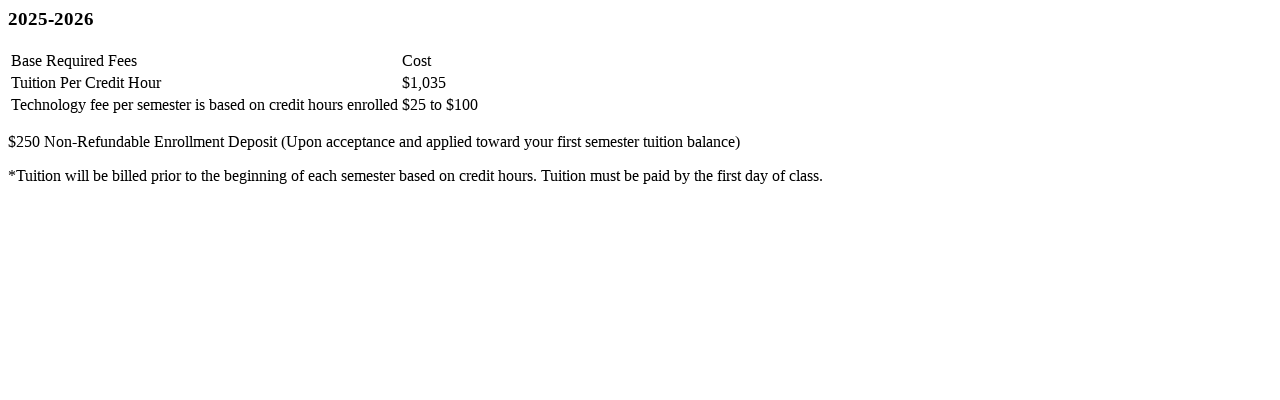

--- FILE ---
content_type: text/html; charset=utf-8
request_url: https://www.flsouthern.edu/academic-life/all-academic-programs/adult/graduate/master-of-business-administration-cpa-licensure/program-costs
body_size: 623
content:
<section>
    <div class="section__inner">
        







    <div class="fr-view">
        <h3 id="isPasted">2025-2026</h3><div class="table-responsive"><table class="table table-striped text-left cke_show_border"><thead class="sr-only"><tr><td>Base Required Fees</td><td>Cost</td></tr></thead><tbody><tr><td>Tuition Per Credit Hour</td><td>$1,035</td></tr><tr><td>Technology fee per semester is based on credit hours enrolled</td><td>$25 to $100</td></tr></tbody></table></div><p>$250 Non-Refundable Enrollment Deposit (Upon acceptance and applied toward your first semester tuition balance)</p><p>*Tuition will be billed prior to the beginning of each semester based on credit hours. Tuition must be paid by the first day of class.</p>
    </div>


    


    </div>
</section>

